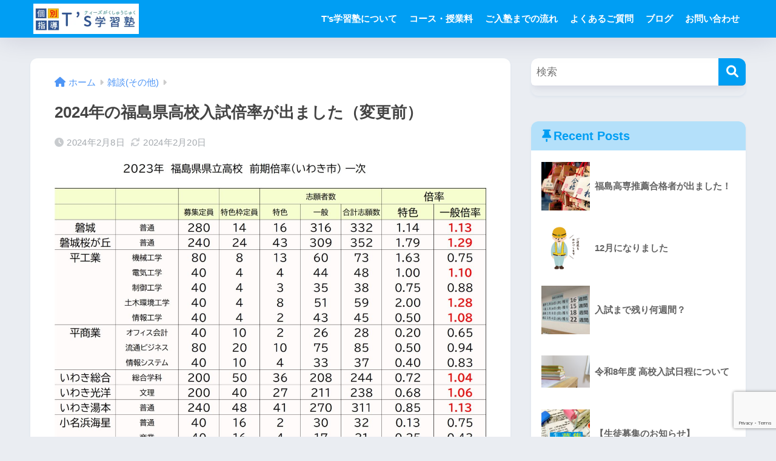

--- FILE ---
content_type: text/html; charset=utf-8
request_url: https://www.google.com/recaptcha/api2/anchor?ar=1&k=6Ld5TnIpAAAAAOdnPETZ4M9EHRLr0eLIs9uiKKbk&co=aHR0cHM6Ly93d3cudHNqdWt1LmNvbTo0NDM.&hl=en&v=N67nZn4AqZkNcbeMu4prBgzg&size=invisible&anchor-ms=20000&execute-ms=30000&cb=yf6c08nea8e2
body_size: 48792
content:
<!DOCTYPE HTML><html dir="ltr" lang="en"><head><meta http-equiv="Content-Type" content="text/html; charset=UTF-8">
<meta http-equiv="X-UA-Compatible" content="IE=edge">
<title>reCAPTCHA</title>
<style type="text/css">
/* cyrillic-ext */
@font-face {
  font-family: 'Roboto';
  font-style: normal;
  font-weight: 400;
  font-stretch: 100%;
  src: url(//fonts.gstatic.com/s/roboto/v48/KFO7CnqEu92Fr1ME7kSn66aGLdTylUAMa3GUBHMdazTgWw.woff2) format('woff2');
  unicode-range: U+0460-052F, U+1C80-1C8A, U+20B4, U+2DE0-2DFF, U+A640-A69F, U+FE2E-FE2F;
}
/* cyrillic */
@font-face {
  font-family: 'Roboto';
  font-style: normal;
  font-weight: 400;
  font-stretch: 100%;
  src: url(//fonts.gstatic.com/s/roboto/v48/KFO7CnqEu92Fr1ME7kSn66aGLdTylUAMa3iUBHMdazTgWw.woff2) format('woff2');
  unicode-range: U+0301, U+0400-045F, U+0490-0491, U+04B0-04B1, U+2116;
}
/* greek-ext */
@font-face {
  font-family: 'Roboto';
  font-style: normal;
  font-weight: 400;
  font-stretch: 100%;
  src: url(//fonts.gstatic.com/s/roboto/v48/KFO7CnqEu92Fr1ME7kSn66aGLdTylUAMa3CUBHMdazTgWw.woff2) format('woff2');
  unicode-range: U+1F00-1FFF;
}
/* greek */
@font-face {
  font-family: 'Roboto';
  font-style: normal;
  font-weight: 400;
  font-stretch: 100%;
  src: url(//fonts.gstatic.com/s/roboto/v48/KFO7CnqEu92Fr1ME7kSn66aGLdTylUAMa3-UBHMdazTgWw.woff2) format('woff2');
  unicode-range: U+0370-0377, U+037A-037F, U+0384-038A, U+038C, U+038E-03A1, U+03A3-03FF;
}
/* math */
@font-face {
  font-family: 'Roboto';
  font-style: normal;
  font-weight: 400;
  font-stretch: 100%;
  src: url(//fonts.gstatic.com/s/roboto/v48/KFO7CnqEu92Fr1ME7kSn66aGLdTylUAMawCUBHMdazTgWw.woff2) format('woff2');
  unicode-range: U+0302-0303, U+0305, U+0307-0308, U+0310, U+0312, U+0315, U+031A, U+0326-0327, U+032C, U+032F-0330, U+0332-0333, U+0338, U+033A, U+0346, U+034D, U+0391-03A1, U+03A3-03A9, U+03B1-03C9, U+03D1, U+03D5-03D6, U+03F0-03F1, U+03F4-03F5, U+2016-2017, U+2034-2038, U+203C, U+2040, U+2043, U+2047, U+2050, U+2057, U+205F, U+2070-2071, U+2074-208E, U+2090-209C, U+20D0-20DC, U+20E1, U+20E5-20EF, U+2100-2112, U+2114-2115, U+2117-2121, U+2123-214F, U+2190, U+2192, U+2194-21AE, U+21B0-21E5, U+21F1-21F2, U+21F4-2211, U+2213-2214, U+2216-22FF, U+2308-230B, U+2310, U+2319, U+231C-2321, U+2336-237A, U+237C, U+2395, U+239B-23B7, U+23D0, U+23DC-23E1, U+2474-2475, U+25AF, U+25B3, U+25B7, U+25BD, U+25C1, U+25CA, U+25CC, U+25FB, U+266D-266F, U+27C0-27FF, U+2900-2AFF, U+2B0E-2B11, U+2B30-2B4C, U+2BFE, U+3030, U+FF5B, U+FF5D, U+1D400-1D7FF, U+1EE00-1EEFF;
}
/* symbols */
@font-face {
  font-family: 'Roboto';
  font-style: normal;
  font-weight: 400;
  font-stretch: 100%;
  src: url(//fonts.gstatic.com/s/roboto/v48/KFO7CnqEu92Fr1ME7kSn66aGLdTylUAMaxKUBHMdazTgWw.woff2) format('woff2');
  unicode-range: U+0001-000C, U+000E-001F, U+007F-009F, U+20DD-20E0, U+20E2-20E4, U+2150-218F, U+2190, U+2192, U+2194-2199, U+21AF, U+21E6-21F0, U+21F3, U+2218-2219, U+2299, U+22C4-22C6, U+2300-243F, U+2440-244A, U+2460-24FF, U+25A0-27BF, U+2800-28FF, U+2921-2922, U+2981, U+29BF, U+29EB, U+2B00-2BFF, U+4DC0-4DFF, U+FFF9-FFFB, U+10140-1018E, U+10190-1019C, U+101A0, U+101D0-101FD, U+102E0-102FB, U+10E60-10E7E, U+1D2C0-1D2D3, U+1D2E0-1D37F, U+1F000-1F0FF, U+1F100-1F1AD, U+1F1E6-1F1FF, U+1F30D-1F30F, U+1F315, U+1F31C, U+1F31E, U+1F320-1F32C, U+1F336, U+1F378, U+1F37D, U+1F382, U+1F393-1F39F, U+1F3A7-1F3A8, U+1F3AC-1F3AF, U+1F3C2, U+1F3C4-1F3C6, U+1F3CA-1F3CE, U+1F3D4-1F3E0, U+1F3ED, U+1F3F1-1F3F3, U+1F3F5-1F3F7, U+1F408, U+1F415, U+1F41F, U+1F426, U+1F43F, U+1F441-1F442, U+1F444, U+1F446-1F449, U+1F44C-1F44E, U+1F453, U+1F46A, U+1F47D, U+1F4A3, U+1F4B0, U+1F4B3, U+1F4B9, U+1F4BB, U+1F4BF, U+1F4C8-1F4CB, U+1F4D6, U+1F4DA, U+1F4DF, U+1F4E3-1F4E6, U+1F4EA-1F4ED, U+1F4F7, U+1F4F9-1F4FB, U+1F4FD-1F4FE, U+1F503, U+1F507-1F50B, U+1F50D, U+1F512-1F513, U+1F53E-1F54A, U+1F54F-1F5FA, U+1F610, U+1F650-1F67F, U+1F687, U+1F68D, U+1F691, U+1F694, U+1F698, U+1F6AD, U+1F6B2, U+1F6B9-1F6BA, U+1F6BC, U+1F6C6-1F6CF, U+1F6D3-1F6D7, U+1F6E0-1F6EA, U+1F6F0-1F6F3, U+1F6F7-1F6FC, U+1F700-1F7FF, U+1F800-1F80B, U+1F810-1F847, U+1F850-1F859, U+1F860-1F887, U+1F890-1F8AD, U+1F8B0-1F8BB, U+1F8C0-1F8C1, U+1F900-1F90B, U+1F93B, U+1F946, U+1F984, U+1F996, U+1F9E9, U+1FA00-1FA6F, U+1FA70-1FA7C, U+1FA80-1FA89, U+1FA8F-1FAC6, U+1FACE-1FADC, U+1FADF-1FAE9, U+1FAF0-1FAF8, U+1FB00-1FBFF;
}
/* vietnamese */
@font-face {
  font-family: 'Roboto';
  font-style: normal;
  font-weight: 400;
  font-stretch: 100%;
  src: url(//fonts.gstatic.com/s/roboto/v48/KFO7CnqEu92Fr1ME7kSn66aGLdTylUAMa3OUBHMdazTgWw.woff2) format('woff2');
  unicode-range: U+0102-0103, U+0110-0111, U+0128-0129, U+0168-0169, U+01A0-01A1, U+01AF-01B0, U+0300-0301, U+0303-0304, U+0308-0309, U+0323, U+0329, U+1EA0-1EF9, U+20AB;
}
/* latin-ext */
@font-face {
  font-family: 'Roboto';
  font-style: normal;
  font-weight: 400;
  font-stretch: 100%;
  src: url(//fonts.gstatic.com/s/roboto/v48/KFO7CnqEu92Fr1ME7kSn66aGLdTylUAMa3KUBHMdazTgWw.woff2) format('woff2');
  unicode-range: U+0100-02BA, U+02BD-02C5, U+02C7-02CC, U+02CE-02D7, U+02DD-02FF, U+0304, U+0308, U+0329, U+1D00-1DBF, U+1E00-1E9F, U+1EF2-1EFF, U+2020, U+20A0-20AB, U+20AD-20C0, U+2113, U+2C60-2C7F, U+A720-A7FF;
}
/* latin */
@font-face {
  font-family: 'Roboto';
  font-style: normal;
  font-weight: 400;
  font-stretch: 100%;
  src: url(//fonts.gstatic.com/s/roboto/v48/KFO7CnqEu92Fr1ME7kSn66aGLdTylUAMa3yUBHMdazQ.woff2) format('woff2');
  unicode-range: U+0000-00FF, U+0131, U+0152-0153, U+02BB-02BC, U+02C6, U+02DA, U+02DC, U+0304, U+0308, U+0329, U+2000-206F, U+20AC, U+2122, U+2191, U+2193, U+2212, U+2215, U+FEFF, U+FFFD;
}
/* cyrillic-ext */
@font-face {
  font-family: 'Roboto';
  font-style: normal;
  font-weight: 500;
  font-stretch: 100%;
  src: url(//fonts.gstatic.com/s/roboto/v48/KFO7CnqEu92Fr1ME7kSn66aGLdTylUAMa3GUBHMdazTgWw.woff2) format('woff2');
  unicode-range: U+0460-052F, U+1C80-1C8A, U+20B4, U+2DE0-2DFF, U+A640-A69F, U+FE2E-FE2F;
}
/* cyrillic */
@font-face {
  font-family: 'Roboto';
  font-style: normal;
  font-weight: 500;
  font-stretch: 100%;
  src: url(//fonts.gstatic.com/s/roboto/v48/KFO7CnqEu92Fr1ME7kSn66aGLdTylUAMa3iUBHMdazTgWw.woff2) format('woff2');
  unicode-range: U+0301, U+0400-045F, U+0490-0491, U+04B0-04B1, U+2116;
}
/* greek-ext */
@font-face {
  font-family: 'Roboto';
  font-style: normal;
  font-weight: 500;
  font-stretch: 100%;
  src: url(//fonts.gstatic.com/s/roboto/v48/KFO7CnqEu92Fr1ME7kSn66aGLdTylUAMa3CUBHMdazTgWw.woff2) format('woff2');
  unicode-range: U+1F00-1FFF;
}
/* greek */
@font-face {
  font-family: 'Roboto';
  font-style: normal;
  font-weight: 500;
  font-stretch: 100%;
  src: url(//fonts.gstatic.com/s/roboto/v48/KFO7CnqEu92Fr1ME7kSn66aGLdTylUAMa3-UBHMdazTgWw.woff2) format('woff2');
  unicode-range: U+0370-0377, U+037A-037F, U+0384-038A, U+038C, U+038E-03A1, U+03A3-03FF;
}
/* math */
@font-face {
  font-family: 'Roboto';
  font-style: normal;
  font-weight: 500;
  font-stretch: 100%;
  src: url(//fonts.gstatic.com/s/roboto/v48/KFO7CnqEu92Fr1ME7kSn66aGLdTylUAMawCUBHMdazTgWw.woff2) format('woff2');
  unicode-range: U+0302-0303, U+0305, U+0307-0308, U+0310, U+0312, U+0315, U+031A, U+0326-0327, U+032C, U+032F-0330, U+0332-0333, U+0338, U+033A, U+0346, U+034D, U+0391-03A1, U+03A3-03A9, U+03B1-03C9, U+03D1, U+03D5-03D6, U+03F0-03F1, U+03F4-03F5, U+2016-2017, U+2034-2038, U+203C, U+2040, U+2043, U+2047, U+2050, U+2057, U+205F, U+2070-2071, U+2074-208E, U+2090-209C, U+20D0-20DC, U+20E1, U+20E5-20EF, U+2100-2112, U+2114-2115, U+2117-2121, U+2123-214F, U+2190, U+2192, U+2194-21AE, U+21B0-21E5, U+21F1-21F2, U+21F4-2211, U+2213-2214, U+2216-22FF, U+2308-230B, U+2310, U+2319, U+231C-2321, U+2336-237A, U+237C, U+2395, U+239B-23B7, U+23D0, U+23DC-23E1, U+2474-2475, U+25AF, U+25B3, U+25B7, U+25BD, U+25C1, U+25CA, U+25CC, U+25FB, U+266D-266F, U+27C0-27FF, U+2900-2AFF, U+2B0E-2B11, U+2B30-2B4C, U+2BFE, U+3030, U+FF5B, U+FF5D, U+1D400-1D7FF, U+1EE00-1EEFF;
}
/* symbols */
@font-face {
  font-family: 'Roboto';
  font-style: normal;
  font-weight: 500;
  font-stretch: 100%;
  src: url(//fonts.gstatic.com/s/roboto/v48/KFO7CnqEu92Fr1ME7kSn66aGLdTylUAMaxKUBHMdazTgWw.woff2) format('woff2');
  unicode-range: U+0001-000C, U+000E-001F, U+007F-009F, U+20DD-20E0, U+20E2-20E4, U+2150-218F, U+2190, U+2192, U+2194-2199, U+21AF, U+21E6-21F0, U+21F3, U+2218-2219, U+2299, U+22C4-22C6, U+2300-243F, U+2440-244A, U+2460-24FF, U+25A0-27BF, U+2800-28FF, U+2921-2922, U+2981, U+29BF, U+29EB, U+2B00-2BFF, U+4DC0-4DFF, U+FFF9-FFFB, U+10140-1018E, U+10190-1019C, U+101A0, U+101D0-101FD, U+102E0-102FB, U+10E60-10E7E, U+1D2C0-1D2D3, U+1D2E0-1D37F, U+1F000-1F0FF, U+1F100-1F1AD, U+1F1E6-1F1FF, U+1F30D-1F30F, U+1F315, U+1F31C, U+1F31E, U+1F320-1F32C, U+1F336, U+1F378, U+1F37D, U+1F382, U+1F393-1F39F, U+1F3A7-1F3A8, U+1F3AC-1F3AF, U+1F3C2, U+1F3C4-1F3C6, U+1F3CA-1F3CE, U+1F3D4-1F3E0, U+1F3ED, U+1F3F1-1F3F3, U+1F3F5-1F3F7, U+1F408, U+1F415, U+1F41F, U+1F426, U+1F43F, U+1F441-1F442, U+1F444, U+1F446-1F449, U+1F44C-1F44E, U+1F453, U+1F46A, U+1F47D, U+1F4A3, U+1F4B0, U+1F4B3, U+1F4B9, U+1F4BB, U+1F4BF, U+1F4C8-1F4CB, U+1F4D6, U+1F4DA, U+1F4DF, U+1F4E3-1F4E6, U+1F4EA-1F4ED, U+1F4F7, U+1F4F9-1F4FB, U+1F4FD-1F4FE, U+1F503, U+1F507-1F50B, U+1F50D, U+1F512-1F513, U+1F53E-1F54A, U+1F54F-1F5FA, U+1F610, U+1F650-1F67F, U+1F687, U+1F68D, U+1F691, U+1F694, U+1F698, U+1F6AD, U+1F6B2, U+1F6B9-1F6BA, U+1F6BC, U+1F6C6-1F6CF, U+1F6D3-1F6D7, U+1F6E0-1F6EA, U+1F6F0-1F6F3, U+1F6F7-1F6FC, U+1F700-1F7FF, U+1F800-1F80B, U+1F810-1F847, U+1F850-1F859, U+1F860-1F887, U+1F890-1F8AD, U+1F8B0-1F8BB, U+1F8C0-1F8C1, U+1F900-1F90B, U+1F93B, U+1F946, U+1F984, U+1F996, U+1F9E9, U+1FA00-1FA6F, U+1FA70-1FA7C, U+1FA80-1FA89, U+1FA8F-1FAC6, U+1FACE-1FADC, U+1FADF-1FAE9, U+1FAF0-1FAF8, U+1FB00-1FBFF;
}
/* vietnamese */
@font-face {
  font-family: 'Roboto';
  font-style: normal;
  font-weight: 500;
  font-stretch: 100%;
  src: url(//fonts.gstatic.com/s/roboto/v48/KFO7CnqEu92Fr1ME7kSn66aGLdTylUAMa3OUBHMdazTgWw.woff2) format('woff2');
  unicode-range: U+0102-0103, U+0110-0111, U+0128-0129, U+0168-0169, U+01A0-01A1, U+01AF-01B0, U+0300-0301, U+0303-0304, U+0308-0309, U+0323, U+0329, U+1EA0-1EF9, U+20AB;
}
/* latin-ext */
@font-face {
  font-family: 'Roboto';
  font-style: normal;
  font-weight: 500;
  font-stretch: 100%;
  src: url(//fonts.gstatic.com/s/roboto/v48/KFO7CnqEu92Fr1ME7kSn66aGLdTylUAMa3KUBHMdazTgWw.woff2) format('woff2');
  unicode-range: U+0100-02BA, U+02BD-02C5, U+02C7-02CC, U+02CE-02D7, U+02DD-02FF, U+0304, U+0308, U+0329, U+1D00-1DBF, U+1E00-1E9F, U+1EF2-1EFF, U+2020, U+20A0-20AB, U+20AD-20C0, U+2113, U+2C60-2C7F, U+A720-A7FF;
}
/* latin */
@font-face {
  font-family: 'Roboto';
  font-style: normal;
  font-weight: 500;
  font-stretch: 100%;
  src: url(//fonts.gstatic.com/s/roboto/v48/KFO7CnqEu92Fr1ME7kSn66aGLdTylUAMa3yUBHMdazQ.woff2) format('woff2');
  unicode-range: U+0000-00FF, U+0131, U+0152-0153, U+02BB-02BC, U+02C6, U+02DA, U+02DC, U+0304, U+0308, U+0329, U+2000-206F, U+20AC, U+2122, U+2191, U+2193, U+2212, U+2215, U+FEFF, U+FFFD;
}
/* cyrillic-ext */
@font-face {
  font-family: 'Roboto';
  font-style: normal;
  font-weight: 900;
  font-stretch: 100%;
  src: url(//fonts.gstatic.com/s/roboto/v48/KFO7CnqEu92Fr1ME7kSn66aGLdTylUAMa3GUBHMdazTgWw.woff2) format('woff2');
  unicode-range: U+0460-052F, U+1C80-1C8A, U+20B4, U+2DE0-2DFF, U+A640-A69F, U+FE2E-FE2F;
}
/* cyrillic */
@font-face {
  font-family: 'Roboto';
  font-style: normal;
  font-weight: 900;
  font-stretch: 100%;
  src: url(//fonts.gstatic.com/s/roboto/v48/KFO7CnqEu92Fr1ME7kSn66aGLdTylUAMa3iUBHMdazTgWw.woff2) format('woff2');
  unicode-range: U+0301, U+0400-045F, U+0490-0491, U+04B0-04B1, U+2116;
}
/* greek-ext */
@font-face {
  font-family: 'Roboto';
  font-style: normal;
  font-weight: 900;
  font-stretch: 100%;
  src: url(//fonts.gstatic.com/s/roboto/v48/KFO7CnqEu92Fr1ME7kSn66aGLdTylUAMa3CUBHMdazTgWw.woff2) format('woff2');
  unicode-range: U+1F00-1FFF;
}
/* greek */
@font-face {
  font-family: 'Roboto';
  font-style: normal;
  font-weight: 900;
  font-stretch: 100%;
  src: url(//fonts.gstatic.com/s/roboto/v48/KFO7CnqEu92Fr1ME7kSn66aGLdTylUAMa3-UBHMdazTgWw.woff2) format('woff2');
  unicode-range: U+0370-0377, U+037A-037F, U+0384-038A, U+038C, U+038E-03A1, U+03A3-03FF;
}
/* math */
@font-face {
  font-family: 'Roboto';
  font-style: normal;
  font-weight: 900;
  font-stretch: 100%;
  src: url(//fonts.gstatic.com/s/roboto/v48/KFO7CnqEu92Fr1ME7kSn66aGLdTylUAMawCUBHMdazTgWw.woff2) format('woff2');
  unicode-range: U+0302-0303, U+0305, U+0307-0308, U+0310, U+0312, U+0315, U+031A, U+0326-0327, U+032C, U+032F-0330, U+0332-0333, U+0338, U+033A, U+0346, U+034D, U+0391-03A1, U+03A3-03A9, U+03B1-03C9, U+03D1, U+03D5-03D6, U+03F0-03F1, U+03F4-03F5, U+2016-2017, U+2034-2038, U+203C, U+2040, U+2043, U+2047, U+2050, U+2057, U+205F, U+2070-2071, U+2074-208E, U+2090-209C, U+20D0-20DC, U+20E1, U+20E5-20EF, U+2100-2112, U+2114-2115, U+2117-2121, U+2123-214F, U+2190, U+2192, U+2194-21AE, U+21B0-21E5, U+21F1-21F2, U+21F4-2211, U+2213-2214, U+2216-22FF, U+2308-230B, U+2310, U+2319, U+231C-2321, U+2336-237A, U+237C, U+2395, U+239B-23B7, U+23D0, U+23DC-23E1, U+2474-2475, U+25AF, U+25B3, U+25B7, U+25BD, U+25C1, U+25CA, U+25CC, U+25FB, U+266D-266F, U+27C0-27FF, U+2900-2AFF, U+2B0E-2B11, U+2B30-2B4C, U+2BFE, U+3030, U+FF5B, U+FF5D, U+1D400-1D7FF, U+1EE00-1EEFF;
}
/* symbols */
@font-face {
  font-family: 'Roboto';
  font-style: normal;
  font-weight: 900;
  font-stretch: 100%;
  src: url(//fonts.gstatic.com/s/roboto/v48/KFO7CnqEu92Fr1ME7kSn66aGLdTylUAMaxKUBHMdazTgWw.woff2) format('woff2');
  unicode-range: U+0001-000C, U+000E-001F, U+007F-009F, U+20DD-20E0, U+20E2-20E4, U+2150-218F, U+2190, U+2192, U+2194-2199, U+21AF, U+21E6-21F0, U+21F3, U+2218-2219, U+2299, U+22C4-22C6, U+2300-243F, U+2440-244A, U+2460-24FF, U+25A0-27BF, U+2800-28FF, U+2921-2922, U+2981, U+29BF, U+29EB, U+2B00-2BFF, U+4DC0-4DFF, U+FFF9-FFFB, U+10140-1018E, U+10190-1019C, U+101A0, U+101D0-101FD, U+102E0-102FB, U+10E60-10E7E, U+1D2C0-1D2D3, U+1D2E0-1D37F, U+1F000-1F0FF, U+1F100-1F1AD, U+1F1E6-1F1FF, U+1F30D-1F30F, U+1F315, U+1F31C, U+1F31E, U+1F320-1F32C, U+1F336, U+1F378, U+1F37D, U+1F382, U+1F393-1F39F, U+1F3A7-1F3A8, U+1F3AC-1F3AF, U+1F3C2, U+1F3C4-1F3C6, U+1F3CA-1F3CE, U+1F3D4-1F3E0, U+1F3ED, U+1F3F1-1F3F3, U+1F3F5-1F3F7, U+1F408, U+1F415, U+1F41F, U+1F426, U+1F43F, U+1F441-1F442, U+1F444, U+1F446-1F449, U+1F44C-1F44E, U+1F453, U+1F46A, U+1F47D, U+1F4A3, U+1F4B0, U+1F4B3, U+1F4B9, U+1F4BB, U+1F4BF, U+1F4C8-1F4CB, U+1F4D6, U+1F4DA, U+1F4DF, U+1F4E3-1F4E6, U+1F4EA-1F4ED, U+1F4F7, U+1F4F9-1F4FB, U+1F4FD-1F4FE, U+1F503, U+1F507-1F50B, U+1F50D, U+1F512-1F513, U+1F53E-1F54A, U+1F54F-1F5FA, U+1F610, U+1F650-1F67F, U+1F687, U+1F68D, U+1F691, U+1F694, U+1F698, U+1F6AD, U+1F6B2, U+1F6B9-1F6BA, U+1F6BC, U+1F6C6-1F6CF, U+1F6D3-1F6D7, U+1F6E0-1F6EA, U+1F6F0-1F6F3, U+1F6F7-1F6FC, U+1F700-1F7FF, U+1F800-1F80B, U+1F810-1F847, U+1F850-1F859, U+1F860-1F887, U+1F890-1F8AD, U+1F8B0-1F8BB, U+1F8C0-1F8C1, U+1F900-1F90B, U+1F93B, U+1F946, U+1F984, U+1F996, U+1F9E9, U+1FA00-1FA6F, U+1FA70-1FA7C, U+1FA80-1FA89, U+1FA8F-1FAC6, U+1FACE-1FADC, U+1FADF-1FAE9, U+1FAF0-1FAF8, U+1FB00-1FBFF;
}
/* vietnamese */
@font-face {
  font-family: 'Roboto';
  font-style: normal;
  font-weight: 900;
  font-stretch: 100%;
  src: url(//fonts.gstatic.com/s/roboto/v48/KFO7CnqEu92Fr1ME7kSn66aGLdTylUAMa3OUBHMdazTgWw.woff2) format('woff2');
  unicode-range: U+0102-0103, U+0110-0111, U+0128-0129, U+0168-0169, U+01A0-01A1, U+01AF-01B0, U+0300-0301, U+0303-0304, U+0308-0309, U+0323, U+0329, U+1EA0-1EF9, U+20AB;
}
/* latin-ext */
@font-face {
  font-family: 'Roboto';
  font-style: normal;
  font-weight: 900;
  font-stretch: 100%;
  src: url(//fonts.gstatic.com/s/roboto/v48/KFO7CnqEu92Fr1ME7kSn66aGLdTylUAMa3KUBHMdazTgWw.woff2) format('woff2');
  unicode-range: U+0100-02BA, U+02BD-02C5, U+02C7-02CC, U+02CE-02D7, U+02DD-02FF, U+0304, U+0308, U+0329, U+1D00-1DBF, U+1E00-1E9F, U+1EF2-1EFF, U+2020, U+20A0-20AB, U+20AD-20C0, U+2113, U+2C60-2C7F, U+A720-A7FF;
}
/* latin */
@font-face {
  font-family: 'Roboto';
  font-style: normal;
  font-weight: 900;
  font-stretch: 100%;
  src: url(//fonts.gstatic.com/s/roboto/v48/KFO7CnqEu92Fr1ME7kSn66aGLdTylUAMa3yUBHMdazQ.woff2) format('woff2');
  unicode-range: U+0000-00FF, U+0131, U+0152-0153, U+02BB-02BC, U+02C6, U+02DA, U+02DC, U+0304, U+0308, U+0329, U+2000-206F, U+20AC, U+2122, U+2191, U+2193, U+2212, U+2215, U+FEFF, U+FFFD;
}

</style>
<link rel="stylesheet" type="text/css" href="https://www.gstatic.com/recaptcha/releases/N67nZn4AqZkNcbeMu4prBgzg/styles__ltr.css">
<script nonce="IzFQdjDDcHJ8l1sSUEjxgA" type="text/javascript">window['__recaptcha_api'] = 'https://www.google.com/recaptcha/api2/';</script>
<script type="text/javascript" src="https://www.gstatic.com/recaptcha/releases/N67nZn4AqZkNcbeMu4prBgzg/recaptcha__en.js" nonce="IzFQdjDDcHJ8l1sSUEjxgA">
      
    </script></head>
<body><div id="rc-anchor-alert" class="rc-anchor-alert"></div>
<input type="hidden" id="recaptcha-token" value="[base64]">
<script type="text/javascript" nonce="IzFQdjDDcHJ8l1sSUEjxgA">
      recaptcha.anchor.Main.init("[\x22ainput\x22,[\x22bgdata\x22,\x22\x22,\[base64]/[base64]/[base64]/bmV3IHJbeF0oY1swXSk6RT09Mj9uZXcgclt4XShjWzBdLGNbMV0pOkU9PTM/bmV3IHJbeF0oY1swXSxjWzFdLGNbMl0pOkU9PTQ/[base64]/[base64]/[base64]/[base64]/[base64]/[base64]/[base64]/[base64]\x22,\[base64]\x22,\x22JMK7f8Koa2lII8OJNGl2LRTCoC7DgQZ1I8Orw7rDqMO+w44AD3zDqVwkwqDDpynCh1BowqDDhsKKNSrDnUPCkcO8NmPDm2HCrcOhDsO7W8K+w5nDtsKAwps/w7fCt8OdVjTCqTDCu13CjUNbw4vDhEAEdGwHOsOlecK5w6vDhsKaEsOkwqsGJMOLwr/DgMKGw6vDnMKgwpfCnS/CnBrClWN/MHXDjyvClCjCiMOlIcKQR1IvCGHChMOYEUnDtsOuw4XDqMOlDQUlwqfDhQbDrcK8w75Yw6AqBsK3OsKkYMKXBTfDkk/CrMOqNGBxw7d5woVOwoXDqm8TfkcADcOrw6F5dDHCjcK8SsKmF8Kbw5Bfw6PDuRfCmknCgSXDgMKFEsKWGXppGCxKSMKlCMOwPcO9J2Q6w6XCtn/Dl8OGQsKFwpzCq8OzwrpcSsK8wo3CmgzCtMKBwp7CixV7wrBOw6jCrsKAw7DCim3Dnh84wrvCm8KQw4IMwpHDoS0ewrLClWxJHMOFLMOnw7J+w6lmw6zCssOKEDxMw6xfw4DCo37DkHfDu1HDk24Ew5lySMKmQW/DuAoCdXcgWcKEwqfCsg5lw6LDoMO7w5zDs0tHNWI0w7zDomLDtUUvNxRfTsK7wqwEesOKw57DhAswDMOQwrvClcKIc8OfI8OJwphKYcOGHRgTcsOyw7XCucKhwrFrw7kBX37CnDbDv8KAw4rDh8OhIxRBYWoKKVXDjXDCjC/DnDFKwpTChljCgjbCkMKVw40CwpYMG39ND8OAw63DhzEewpPCrBZQwqrCs2gHw4UGw65xw6kOwo/[base64]/DoSrCr8KVW2FKwr7CgCzCvV7CtDBOLMKUSMORHV7Dt8KNwrzDusKqcgzCgWU7P8OVG8OGwppiw7zCo8OMLMKzw5bCuTPCsiXClHEBWsKaSyMPw6/ChQxxdcOmwrbCsmzDrSw2wq1qwq0GCVHCpnPDp1HDrinDhULDgTXCgMOuwoIzw7hAw5bCvUlawq1VwoHCqnHCmMKdw47DlsOQSsOswq1SMgF+wpTCu8OGw5E6w6jCrMKfEADDvgDDlVjCmMO1ZcOTw5Zlw7xwwqB9w74vw5sbw5/Dg8KyfcO3wpPDnMK0cMK0V8KrCcKYFcO3w4LCo2waw4AawoMuwrnDpmTDr2DCixTDiFPDmB7CihIsY0wowrDCvR/Do8K9ET44BB3DocKDaD3DpTTDmg7CtcKyw6DDqsKfEk/[base64]/[base64]/SX1hwqtyw4nDvsKxwrN2w6hBZcOwTX4FKBNecW7CjMKvw7lNwq04w7rChMOfN8KfLsKfAWPDuE7DqMOgeBg+CGlmw7pOOzrDlMKWbcKiwq3Duk/CrsKEwobDqsKKwpPDsSjCscKqS3HCmcKCwqDDqMKhw7XDpcOGCQfCmlPDvMOLw5DDjsOqQsKXw4XDmEcTAAIYXcK0SExhFcOxGcO2VFZ1wp7Ds8OjbcKPWX0wwofDlhMOwoQ8IcKJwobCuVF/w6NgIMKFw6HCu8Ogw7nCjsK3LsKbTARkESjDtMObw7sIw5VPd18hw4bDrGTDgMKew7LCqMO2woTCh8OVw5MsCcKBHCPCiE7DicO8wrh/X8KDElDCpg/DvcOKw4rDusKfXB3CmcOVSCjDpF5UQcOswrbCvsOSw5AvZBRzexDCm8OZw6RlRMOxEw7CtcOhUR/[base64]/CrUZvAsO0F8KTWmHCq2AhT0PDil3DhcO9wrMgRsKYcsKYw6tSMsKTJ8OOw4HCvVXCnsObw5IHWsOdVQc4DMO7w4fCksOFw6zCsXZ6w4RJwr/Cr2caNhxzw6PDgCzDlUFINxhbNEpmw5rDlEUgDz0PfsK5w6cmwr/[base64]/w6nCtWV3M1RYV2fDogMPP8OianvCqcK+RsOXwpdxEsKowoLCgcOfw7bCnE/CpnQoGg0JA1sKw4rDggNheA/CsXZ9wqPCrMOgwrVaE8OLw4rDlng1XcK6WjHDjybCg1puwp/DnsKaakpqw4bDkgPCj8OdO8KIw5kWwrxCw6ADScKhPMKjw4/DgsKJGjFHw7vDoMKTw5wKKsK5wrnCjSbDm8OTwqAvwpHDvcKqwqXDpsKqw6fDrcKdw7F7w6rDnsOgaGgcTsOmwrnDhMO1w6oLNj0FwqV4HETCviDDlMOrw5bCrMOzSsKkThbDq3Yjwqd/w6tEwqbCtDTDtMO0RDPDqXHCucKVwpnDnzDDhmvCqcOewqFpKiDCjG0Uwphvw7dcw7V9LcOfKS1Rw6XCoMKpw4vCiw7CtAHChl/Cg0bCkTokBMO7IXERe8Kgwp/DnzYNw5TCoATDicKlM8K3DXrDisOmw4zCqnjDuVwDwo/Cjg8MEFIWwrwLCsO7A8Okw6PCpmXDnk/Cm8OLC8KnNwUNbAQpwrzDqMOEw73Dvh9ASlfDnjIbUcO0aDFdRzXDsWPDsiYCwog/w5QSYMKvwpZEw5EOwp17eMKXT1wjPVXCv0/Cn2syQwMAXBnDhsK/w5Ysw67Dv8OPw5V7wp/CtcKQbhtTworCgSDCp1hDaMO3XMKLwpHChMKMw7HCo8O8VkrDgcOzfCvCvD5fOGNvwrEpwoU6w7HDm8KFwqXCp8KJwoQBWyrCqUkVw4/[base64]/w7jCs8OTw5Ylw65Fw4XCrCMDwr7CpUPDilvCn3bCu2MVw4DDg8KON8K3wodpWUclwp/[base64]/WjMTwqwUw6vCtMOTGcKGQMO+w45hwrjDlsK2w47DvUc7D8KowqVBwozDqW4vwofDu2PCtcKjwq40wonDvS/DmyRvw7RfYsKPw6rCo2PDlsKqwrTDhMOFw5M4DMOMwqcXEsKnfsKXT8KswoHDvSpCw414YWcJAXokUzHCgMK0BT/DssOsUsOow6DCigfDlcKpQCANHMKibzkSa8OoYjvCkC9fK8Kdw7XCk8KqLnjDt2TDssO3wovChMK1VcK8w5fCqCfCgMK8w69IwrszVyzDoDEXwp9Xwo5MBmxtwqbCs8K2C8OiflLDhQsDwrnDt8Odw7LDhURhwq3Dm8OZecKmcRVEYTTDpGUiTsKowq/[base64]/[base64]/w5cFw7J/wojDicOXw7TDu35RZsKaDsKnw6ZswoLCocK+w48oBCNdw4fDh0Z3GALCqU0/O8Klw4s/wq3ChzQxwoPDjTDDscOww4zDvcOVw73CssK3w45gG8KiPQPCtMOKX8KZJsKGwqAtw5/DgnwCwrLDi1New5/DiTdeWg7DsGfCgMKSwqjDicOZw7N4Phdqw67CpMKARMKUw7lFwqHDr8Ocw7jDscKNbMO5w6HCkkAjw40AaAA4w4ICasOPZxR4w5ERw7rClEsxw6DCh8KgFQkHQiPDsADClsOfw7nDisK0wqZnKGRgw5PDtgnCq8Kofz9lwrXCm8KzwqMMMVg0w5/DiUPCsMK9wpIqH8KRacKowoXDglLDmcOqwpxRwr8FJMO6w64eY8KGw5nCrcKRw53CqwDDucOEwoNHwotkw5wzZsOjwo0pwo3CpUFwKELCpsKAwoYhYCI6w5vDoTLChcKgw58Iw7XDqzLChgRSFhbDhVzCo1ElLx3DsDzCvcOGwqbCr8KDw7ksaMOcQ8Klw6LDqyXCnH/DnE7DmzvDnSTCrcOzw5c+wqlXw4UtPXjCjMKfwq3Cp8O+wrjCm0LDiMOAw6BRAXVowqIcwpgEayTDkcKEw7c3wrRIPifCtsK+fcKnMn88wqBNLELCncKEwoPDv8OAWyrCvgfCpcOqZcKGJcKpw7HCgMKTME1Pwr7DusKOAsKaWBvDg3nCs8O/w6MTKU/CnhzCgMOhw4bDkWkAbsOSwp8nw5glwp8nPwcJABYFwpHDmjFXPcKHwqAewp5Awr3DpcKMwojCjS4TwoIOw4c2SXEow7tAwr1Fw7/CtzBMwqfCusOSwqYjfcOaAsO1wpA5wovCvDDDicKLw7rDisK7w6kAbcOJwrwjQcOUwq7CgMKJwppfdcKywq50wrrDryzCvMK/woNMH8KVIXhhwpHCm8KhGsKZUVl3esOhw5xYecKbecKMw4kRKD42OcO6BsKMwppWPsOMfMORw55Ww5XDnjfDqsOjw77Ck2LDmMOtDAfCjsOjEcKXCcOWw5HChSovLsKtw4XDoMOcSMKowoRWw4bCkwl/w50jRcOhwoHDicO2H8KAAEDDgmcOcGFuTxrCrSLCpcKLO1oTwrHDvmpRwp/CssK4w7HCmcKuG2jDvHfDpkrDjERyFsOhcw4vwqTCvcOGLcOnRj4eGMO+w6EIw4LCmMOacsKWKlXDvD7DvMKMEcO2HcOBw5MTw7vCjzULbMKow4cfwqlzwqR0w7xOwqk6w6DDgcKNUi7Ck2p/RQbDkFDCmwQ7WiodwpYtw7LDisOVwrEiXMKhNk12B8OJDMOvdcKvwp9Ewr0OR8ORKkBrw5/[base64]/DsmgNw6ksJcKpSE8yHcKVw5EOwqsNcSBAQsOfw4wqF8O3Q8OSYsO6RTDCs8OOw69/w7TDj8ORw7XCt8ONSifDu8OtKcO7C8KkAnzDkiDDjMO/w4fDt8OfwpxBwp3DtcOGw4HCnsOpXzxGEMKwwqdkw4XCmVpUV3/DlWNUUsOIw6rDncO0w7UxfsKwOcOkbsK0w7rCjgVLI8O+w5XDsFXDt8OSRGIIwpvDtlAJMcOvOGLDr8K8w70XwqdnwrTCnxdiw67Dn8OVwqPDtzZtwojDrcOiB2IfwozCsMKJD8K7wo9ZX0F4w5EJwrnDlXMMwrnCrwVkUTzDmy7CuyXDpcOPKMO+wpgrewvDlj/Dsg3DmzrDp0NlwpptwqEWw73ChhHCiSDCt8OwPFHCrm3CqsOrPcObZRxUNT3CmVEYw5LCnMKbw6TClMOowrnDqiTCiUnDjWrDrADDjMKTQcKhwpUxw61gR2FrwoLCo01nw54MKlk/w4xOIcKHLlfCuX5ow74IO8K/dMK3wpg9w7HCvMOPecOxc8OvA34Uw6LDi8KBGwFIQsODwrw2wqvCvArDgFfDhMKxwow9UR8+R3U4woNaw7g+w7YUwqBeKzs8BmrChw5nwodhwqlbw47CksKdw4jDuynDocKcDSbDvhrDsMK/[base64]/DmcOHTMOIK2MmwqBpeMOuwqRoRMKPN8OAw7o/w7zCtmUXLMOoH8KoNRjDkcOoAcKLw6jCoANMbU8AKn4EOFIsw6rDnQp/SMOtwpbDpsKTw53CscOPdcOzw5zDtMOSw6fCrgpGWsORUSrDs8Obw70Iw6/DmsOtIcKIfz7Dqw/CmEpqw6PCjcKbw49LNzE7PcOBMH/CucOhwobDiXttJMOPTiTCgClGw6PDh8KYRDbDnlsAw6LCkQPCmgxxAV/ClR8DNhoXbMKxwrbDrSvDtsONak4cw7xvw4TCuFNfL8KDOF7DuSoGw7DDqlkcccOpw5/CgitWcDXDqMKgfGoPUlnDo3xUwpsIw6I4TQZ2w6gaf8Kfe8KKZBo2UgZlwpfDo8KDcUTDnio/T3fCg3ppQsKsOMODw41vWWxpw4sbw7DCgyTCrsKEwq5hTWTDgsKMDm/Cgx8uw5B3Dx13CT5GwqXDhcOHwqTCqcKVw6PClGbCm10XRcO6wp9gTMKQM2TCoGRvwpjDqMKQwofCg8O4w7LDjQ/CmgDDs8Ofwp0CworCo8OYDk9haMOdw6DDiXnDlDrCt0DCjMKqMzhYGxIASRB0wqciwptew6PCuMOswpJpwoPCi3HCqVHCrgYMVcOpFDgMWMK9MMKOw5fDncKTfU9sw5jDp8Kbwolew6jDqMK9VGXDu8KdSwbDhVcswqcWG8KUe05hwqULwr8/wpvCrB/ChBVww4zDvcKQw5hJVMOowrPDlsKEwp7Ds17CsQ1GThnCh8O8exsYwrtGwrd2wq3DvVl/HcOKFHZGT2XCisKzwobDrFNGwqAGDk5/MxBywoZwBDplwqpKw5dJSgxsw6jDlMKiw4/[base64]/CmcOoMcKCB8O2GcKcw47Ch8KWw41bAWpCw6/DjMKzw4zDicKNwrcoPcKXCsOsw7khw57Dr1XCuMOAwp3CgFHCtXNjGCHDjMK4w74lw7PDhUzCrMOWYsKzEMK1w4DCs8K+w5Z7wqfDpwfCj8K7w6LClnHCnsO9M8OhF8OvTgnCmsKHLsKcHnNwwoNGw7nDpn/DuMO0w44XwpcmX3l0w4LDqMOQw53Dk8Orwr3DvsKCw4oRw5xMI8KgFsOXwqLCrsK8wqbDp8OOwoJQw7jCnC4If0olRcOww6Y2w4DCkUvDuwbDvMOtwpHDqw/[base64]/DuMK3wovCiBd/w4bCpsK1wrQWFsOoAsOyIsOYciJ3TcONw7TCgUx+e8OBSCkCXzzChk3DtcKnSHZsw7rCv316wr5WDi3DpCl5wpTDo1zClFU6fFtMw6vCsRt5RcOUwr8EwozDhQYEw6TCjQ1xasO+B8KQF8O4J8OsZxHDoHMcw6TCuwfCnwk0RcOMw6VWwo/CvsOXBsOvWGTDucOXRsOGfMKcw7/DkMKDPDpXU8OZwpDCjW7CkiEEwpQtYsKEwq/CksOqEzAIUsObw4bDqi4hGMK3wrnCr1HDlcK5w7JvdCYZwp/DuCzCqcONw4N7wrnDhcKxw4rCk0p+JzXCpcKQNMKCw4LCr8KvwpYLw5DCqMOta3fDmcKNTh7CncKzdy/CoV7CusOWYmnCnRLDq8K1w6lzF8OSRsKlD8KmEBrDpMOfQsOjG8OydsK4wqrClsKkVglRw6HCusOsMmLCo8OuIMKiEMOVwrdrwrRkNcKmwonDrMOISsOtHGnCsFnCu8KpwpsDwoBQw7Urw5vCkHDDlnDDhxfDrCrDusO/fsO7woTDs8ODwo3DlMOVw7DDuEAKKMOnKGHDmigPw7TCimVvw5dqE1bCmSXDgSnCp8ONJsOJIcO5A8OjNDYAJWsuw6kgGMKjwrjCrHAjwognw4TCgMOPVMK9w7Z/w4nDsSvCgQREAS/Dn2vClG5jw4l0wrVdQk3DncO6w5rCksOJw5I1w4nCpsOyw45hw6oxb8KmdMO6SMO8QsOIw4/CnsOQw73CkMKbeU4dLnNgwpnDosKzAEvCiEw4DsO6NcO/w4rCnsKSAMO/[base64]/[base64]/DusKKPiXCpm5PwrISE8OzwoHDnx/CksOpwrQIw73DvTQMwpsBw5fDlg3Dpn7DhsKywqXChX/Ds8OtwqnCscOBw4Q5w4rDtgALbhFQwrtsJMKofsKhb8O6wpwjDSnCuV/CqBXCrMKWAnnDh8KCwr3Cpx8Qw4PCocOKGXbCkmQMHsKWORzCgW0KDgkFCcKwBVkXZ0vDlWPDnUrDmcKjw4fDtMK8SMKcN3nDgcKTfUR0HMKdw5tnAjPDj1Z6FsKEw5XCgMONdcO2wr/DsSHDssO3wrsaw5LDhXfDhcOnwpsfwoYtwobCmMKqM8OVwpdNwrnDvA3DpkM/w6LDpS/CgjPDmMOjBsOURsOTCj1XwosRw5kjw4vDtFJkRVB6wq5zBsOqKEY7w7vCiEE6A3PCnMOWccOTwrNJw6/Cm8OJacOZw4PDu8KkSjfDtcK0esOkw4XDuF52wrMNwo3DtsKVWwlVwq/Di2ZTwp/DohPCoVx7FW3Du8Kmw5jCiRtrw4vDoMK7ImpFw4zDj3Ejwr7DowgAw4HDhcOTNsKfw4QRw44TU8OdBjvDisK/X8KrbAPDv110Und/Yw3DgBdTQn3DvsKYHA4Cw5lBwqEAAlQqOcOrwrPClXXCtMOXWzTDvMKDE3MTwrVIwodrUsKvbsO+wqwZw5vCt8Onw5A4wqZWw68YGCfCs0/Ci8KLYGUow6bDqhzCncKcw5Y/FMONwo7CmXkydsK4BlLCtMOxf8OIw4IIw5Jbw6Rww6wqPsO7QQ0bwotrw4DCrsOTbioqw4vCpTUeDsK3wobCkMOjwqpLfzLCmcKCacOUJSLDsHPDnWbCt8K8GWzDox/[base64]/[base64]/w6jCtwI/PF/Dg0U2w71dw4PDnMOXSMK1KcOON8O2w5/CisOHw5B5wrANw73CvjPCthQbJUFHwp1Mw7zClT4kSzkICwRKw7cdT1ZrH8OXwqHCiw/CkCQ3SsO5w75ywoRXwonDpcK2wog0LDLDmcKUCEzCoE4NwoJjwrXCgcKlTcK7w4Nfwp/Cgn1nOsO7w4HDhmHDvjDDosKAw7tmwrFIBVpCwq/Di8Kqw6HCtDIsw43DucK/wrReUmVLwrDDrTHDoDk4w5vDn1/Dvx5TwpfDsAPCtDwvwp7CmWzDrsKpPsObYMKUwpHCtBfClsOZCcO+dEoSw6jDn2rDnsKmwrjDlcOeesO3wrnCvF5MKcOAw4/DtsKiDsORw6LClcOtJ8Kiwo8iw6JVZBYZfcOfRcKCwrFqw5wKwrRnEjZhKz/[base64]/[base64]/[base64]/Cl8O1JHPDq8KkXlnCsMKwwot5DFxiMxwhBSrCg8Oxwr/ChUfCtsKJQ8OPwr4JwpInT8OdwqZJwpHChMKgJsK2w5phwp1gWMO2EcOEw7AGLcKjdcOfwocIwpEteD55bkkiV8K3woPDiTbCuHw5F37DucKEwo3DpcOswqrDrsKTLi0Ew7IRAMKaJh/DncObw69Iw5jCpcOJD8OTwoPCjEEDw7/Ch8O+w6IjADFsw47Dg8OsYgpBUmzDnsOuwprDlhpdasK1wr3DjcK7wrjDr8KmPwHDu0rDm8OxMsOKw4RMfxYkQj3Dj0Bkw7XDt1ZkfsOPwo/[base64]/DqhwQw60rw75nSsKoDBHCvMOoMsKPwp/DscOkwog7QWHCsHXDmi82wrojw7LCk8KES2DDosKtExLDmsOFbsK2Ri/Csjp4wpVpw67CpTIANMOJLjUFwrcjaMKswr3DjH/[base64]/Co0LCrcKkasKIUAxdwozDn3DDnxYxZGDCgjjDtMOUwo/[base64]/DpiMwSMOVayAowrzDo8OIQsKKIUbCgcOJJMKRwpvCrMOmLS4aXnUMw4TCixUUwpbCgsOYwrnClcO6QizDsF1eXmw1wpHDk8KpUxhhw67DpcKxAzsBOcOMbT56wqRTwrpwNMOew5p3w6PCmjrDg8KOAMKPBwU1Xkd2JMOvw4gAR8OAwrgEwqF1a1wVwrzDrXIfwrnDqF/DpcKdHsKEwpd6ScKFWMOTUsOlwqTDt2tkwq/Ci8Ozw54pw7TDkcOPw6jCjVTCjMK9w4geNDjDrMO4YVxIIsKCw4kVwqQwIE5ww5ckw6NPAyjDv1BCNMKbBcKoWMOcw5FEw58iwqTCn31MajTCrXs7wrNrM3wOAMK7w6PCsRkpNQrDux7ChcKEYMORw7/DmsOhfR8uMCVkLEjDpGbDqHnDvAYRwoxRw6tqwpd/[base64]/w6XCvyg1w5UFY8OCwobDr8OwwrtDXMOKfCVOwocVecORw7DDigDDrWwgMR52wrkrwobDmsKqw4jDtcK5w6DDjsKBXMOJwqfDmH4+PMKqY8KUwpVRw5bDgMOmch/Dq8OFcinCvMOiWsOAAC55w43CjgLCukfDhsKRw43DuMKDd1RfKMODw5pEehdxwrTDqSIZVsKVw57Cm8KnGkXCtBNjRUHChyTDv8KBwqjCmQTCssKtw4LCnkzDlxbDgkM3QcOQGEEUH1/DrhBdfVoSwqnCn8OUDG1MWwHCs8OKwqN4G2g0XgLCksO9wr7DtMOtw7DDsQ/[base64]/[base64]/[base64]/Ci8OCw6vDn29Kw4EJEMOtNcO+woLCo8O0ScO/[base64]/DAN0XBlsasKUaHgsYMOPwoUsbE16w6YPwoHCo8KsZMOfwpPDojPDpcKzKsKPwpcLYMKtw4hvwocvWMKafcO3ETzDu2jDmgbCoMKFQMO6wp50QsKqw7cuRcODE8OzRHnDiMOGDGPCmhXDkMOCHijClnxZw7Q5w5HCgsKWAV/CoMK4w7wjw6HCj2LCo2TCkcKdeBYhTcOkZMO0wq/Cu8KtZsOiKRRxI3hPw7fCtUTCu8OJwo/CpMOXZ8KtJxrCtSpowqXCjcOPwrPDi8KfGzbCv142wpLCsMKgw6RzZ2XCnzAswrZbwqPDlAhZO8OUbgPDtsK/wqpWWStMTcK9wpEvw5HCpcOZwps9wofCgwwSw7FcGMKxQsOWwpEfwrXDhcOdwpvDj01eNCXDnnxLIcO0w4XDq0AZCcO5SsKpwoXDhThAORbCk8KgWyXCmyUtCsKfw6nDu8OGMHzDmXPDgsO/HcOMJ3zDlsOGKsKDwrbDuAJuwp7Ci8OdIMKsW8OSw6TCnHNUSTPDpQHDrT1zw6c/w7vCkcKGIMK/[base64]/Dl8K3w7E1FnVJwo7CpFnCrsK1HV1oVhDCoWvDk10CbWIrw6XDpWgDTcKuHsOsPR/Dl8KPw7LDmy/Cq8O0AFHCmcKpwrNHwq0JRz0PcwvCosKoDMKDJzpgDMOVwrh5wpDDknHDmUUswr7CtMOzWMOKVVrDvSk2w6l9wqvDpsKtAhnCl1F+V8OUwpTDhcKGS8Oaw6/Ct3LDphIQdMObRglIcMK1W8K7wpY2w7EswpLCnMK6w5/CgXYvw4nCh1NkecK8wqUjUsO8GEYxbsODw5/DlcOEw5/CoDjCsMKTwpjDp3LDjn/DigHDu8KaPmfDjhLCjFLDm0A9wrd2w5JKwpDDvWA7wr7CniYMw5fCv0nCvWfCt0fDssODw7Nvw4bDq8KIFRrCo3TDh0dLLX/DusO5wpjCusOyP8KLw7l9wrLDhjo1w7nCmWQZTMKQw5/Dl8O/KsOHw4Aawo/[base64]/[base64]/ChsKvYVjCqkjCuMKFLUzCvsOdNBVwM8Kjw5nCpBh/[base64]/Cv8OZQsOjw4IMCMOKw5U7f1fDkFfDlcOlw4xeQcKtw6JrEBl/wq8+CcKCQcOow6wITsK2L2k+wpHCv8KAwpt1w5HDisKrBlLCtTTCuXMIfMKjw48WwobCu3k/TkIRO3chwocmA0JNKcO0OFlBP37CisKrH8KnwrbDqcOxw4bDuAIkBMKowp3Drh1bJcOTw5NDNXfCjQZjXUUvw67DkcO1wojCgVHDtjZLLcKbW1QYwqnDhWFIwqPDkR/CqHpOwpHCqQoSHRjDo2FOwonDkXnCjMK6wrV/dcKMwrgZLmHDmmHDhkEEcMK5w40XAMOxAhw+ChxAVgjCrGRnAMOWEMKqwo0dKjQCwrs/[base64]/wqjCh8OEYC3Ds8OFw4stwo7CpMKFw4jDgRvCpcK0wo8fAsKsQwbDr8K5w67DpSdSBMOiw5t/wqXDkxo2w6LDvMKPw6zDi8Kpwocyw5TCnsOiwqNqBRN0PRY1MBnCvgtLNUM/UjMlwr8qwp9kc8OKw4AKMTXDvMOHFMKxwqgYw4s5w6nCuMKVVCVLNWfDlkkrwpvDnR4Yw6vDmMOSVcKNKh3DlMKOZV/[base64]/wq/CiCrDpMKLwpcxWcOvwrMaFMKTdsOOLMObCkvDrXDDhsOvF2fCgMKSQ04DccO/dSx4FsO9GzrCvcOrw4VAwo7CgMOuwrwawooOwrfCu2XDvW7Cj8KUHsO0Vk3CiMK4VEPCtsKvdcOhw5ZjwqA4TWpGw68iMVvCssK0w7TCugNqwq1WTsKNPMOXMcKFwpETEVVzw6LDvsKhAsKkw4zCoMOYe0t1YcKNw4rDpsKUw7/CucKfEV/[base64]/[base64]/wqnCiRLDvMK4JlnDqxnDn0TDvg/[base64]/DlHXCn8O+w6Qzw4DDgcOSEg3DkCJOw5ZbW8OfPXTDvy8IanDDn8KuWw9Vw7huwohlwrlUw5Y3RMKnV8ObwptFwqIcJ8KXNsOjwocdw57Dk3RXw59VwoPCncKkw6fCsRB/w67CkcOiPsKFwr/[base64]/ChivCrhzCqgjCmMKGNAbDrCvDgmNhw7DCgh8EwoJswp7DmE7CsHN9DhDCvlANw5fDjCDDhcKFbT/Dvjd2wqotH3/CssKIw7Ndw7/[base64]/fcKJwpjDlcOpa8KDwrLDlUrCj8KZwozDm8KTfE/ChcO7w6siw51uw7svw7INw57DjArCvMKYw5HCnMKowpvDssKew4l1wpfDohvDukgcwrvDjyfCrcOYJD4cCQ3DmwDChno9WmwHw5rDhcKowo3CqMOaN8OJHmcPw6IlwoFIw7TDssKuw6V/[base64]/w4lCwq83AXBnKy7CnkrDmMK7w5gmRDRwwrfDvDDDkl5bNCo0fcKhwpcSUBpwJcKdw5nDjsOoCMK9wqBGRxsADsOzw4ssGMK/wqvDv8OTBsOkGCBmwq7Dgl7DoMOeCCDChMOWUG0Pw6TDsnHDpWTDiFcUwpFDw58Hw6NDwpfCuEDCmgDDjChxw7Q6wqIow7zDhsOEwrLCmMKjFk/CvMKtZTY3wrNywohEw5FQw6soHEt3w7fDlMO3w7nCm8K9wrNDcBV5woZ1IFrDocOkw7LCiMKOwqNaw4k4JwsWLgoubVBawp1Iw4jCgMOBwq3CvirCicKww6/CgWhTw5tiw5B7w6LDlSXDmcKzw6rCoMKww4bClCsAZ8K/fcKKw4ZRWcK9wrDDtsOVHsODV8KCwrjCqX8iw5dww6TDnMKbc8OfS2zCu8OCw4xWw6/[base64]/[base64]/NMKfwpXChcKewoMvw43DoMOhS8O2w5p1w5IiVnzClsKFw5tiWSVMw4FUGUXDqAXChlfDh0p+wqtOVsKJw77CoQ1YwrA3ElDDo3nCgcOlPhIgw7opF8KKwqFkB8KEw44VCQ/[base64]/DqMOkwqFWMcK/w616Q8OWXCjCk1fChDfCmx/CsBHCug1eWMKhW8O3w4sMBxc5HcK0wq7CrDU2bsKKw6ZpXsK4NsOGwpguwrM6wokNw4TDqBbCpsOYaMOIPMOeBCvCsMKUwpJrLlTDglg1w4Vqw6bDnH1Cw5whGBZzMkTDlDdOXcOQd8KYw4MpEcOtw7/[base64]/DhhvCosOTSmFnwrUVwqtJdsK9dTXCrcO1w7HCmjPCvkRlw7rDvUfDiz/CujdBwpfDn8OkwqRCw5kje8KEHDrCr8KeMsOEwr/DjR0zwq/DocKzDxpYeMOoOkAxbMOZeUXDksKUw5fDnEJVcTInw5/CqMOrw6FCwpfDgnnCgSs8w7LCmS5owopVVQV2M03DlsK9wozCt8Kgw4psGifCmHhjwrFUU8KpS8Kkw4/CoCQULyHDkWvCqSsfw71qw6jDjwR8VEdkKMKGw7psw5N0woIUw6XCuRDCqxHCisKywpvDtDQPW8Kdw5XDvxYgKMOHw7vDqcKLw5vDnGTCg2FxesOBFcKIFcKFw5fDkcKpEyl2wqfCqsOPX30zG8K0CgzCj0MmwoV4X31kVMO8cwfDo1/CicO1MsO8Ag7CmnxzNcKuWcOTw4nCinxDR8OgwqTDs8KMwqjDmBRjw5xDbMONw64gISPDnyBLP0Ycw4AQwqhFfsKQFjNDYcKWaFDDt3oQSMO/w40Tw5bCsMOBaMKlwqrDtMK6wq5/[base64]/Ck8OuwpjDgBhTw445woLDsRLDkGIdwofCo8OaG8OnNMO2w6NpCcKHwowSwr7Cp8KRbRQ8fMO0LMOiw6zDjH5kw5YywrTCgjXDiEx3dsK1w7ozwqcCHRzDlMOHSUrDllF+QcKZM1DDpX7CtVTCnSVtOMKeBsKhw6rDpMKYw5/DpMKjfMKWwrLCohjDjjrDjysjw6E7w6xcw4lUP8Klw6fDqMOjOcOswp3CnibDoMK4UMO2wr7CrsOZw47Cm8KWw4ZnwpIMw71EWW7CslfDnXghU8KQTsKoXsKmw6vDuEBjw7x5PA/CpzYqw6U5VyXDqMKCw5nDp8Kgw5bDsxZaw7vCkcOpGcOow7tGw6t1FcK2w5ZXFMOxwp7CtnjCjMOJw7PChC5pJsKvwoUTHWnDgMOOPELDrsKOBVt2LHnDpVLDr2g1w7pYbMKlCsKcw4nDjMKzEhfDi8Ohwo/DisKSw7J+wrt1M8KWwpnChsKfwp3DuFXCuMKZBTR0Vy/Dk8OtwqU7CDsLwr/DpURyGsKpw60KRsKxQ1XDoG/CiGDDhW4WFjjCu8OowrsQPsOyCDvCo8KXO0h9wpzDkMKXwqnDv0HDhFV2w4FsX8KsJsOAYxsJwp3Cj1rDg8OXBk7DsGFjw7fDvMKYwqIjCMOFKn3CucK6Gm7CnU9EesO/YsK3wpDDhsOZSsKfM8OHI1dpwoTCuMK/[base64]/[base64]/Co2DCpTTCjwdpA8KtL8OXcsOoecOJa8OEwpIsJnBFYT/CoMO2UDXDp8K8w7jDvhDCpsOnw6BkGi7DrW7ConRawosoWMKwQsOSwp1/VhwfacKRwqAhe8OtUELDi3rDgRcbVRE1ZMKgwoRxVMK1wqVCwrt0wqbCu1JvwqJaWQTDr8OCccOIXQvDvhBuWEjDt0jClcOjV8O1bzgVUHLDscOkwpHDiS3CnTQTwozCuGXCuMOXw6vDuMOIOMKBw43DuMKjXD8CPMKywoHDsk1pw5bDg0LDscOgE1DDtHZoVn5qwp/Cu0zChsK2wp7Dl0VywoE9wolGwqcla07DjgjDmMKBw7jDsMKjasK1X2pEfyzDosK9PBDDrXcvwoPCsl5kw40THWV1Vg5Swr/DusKFIg4uwq7CjXl0w6EPwoPCvcOSczHDtsKKw5nDkHfCjEIGw5DDjcKwIsK7wrvCq8KLw6h4wpR/A8OnMcOdJsOLwoLDhMOyw4LDo0zCuRLDrMOtUsKcw5fCs8KjfsOvwqJ1TA3CsS3DqFMIwo/DqRlEwq7DisO/d8OwJsOjazzDiVDDjcO4NsOow5J6w67Co8KFwoDDkjcrBsOiL1nDhVbCsUHDgETDgWorwoc/[base64]/ChMONZsKuGBTCpsKWwpnDhsKmFS3CrMOhRcKdwqFEwpnDtsOBwrvCssO5SDjCrF/CisK0w5AowpzCrMKJHTRPLFNLw7PCgWBfDwzCmEJlwr/DrcKlw7k3DcOQw416wr9YwpY7cDTCqMKLwox1e8Klw5cuTsKyw6x9wrDCsC87IMKMworDlcOIw7hBw6zDuhTDuyQYVhNkbVPDpcO4w4YYUR48w5bDg8OFw7fCnmXDmsOMcHRkwq/Dj2E1HMKTwr3DpMKZJMOTL8O4wqvDo3pOG2zDqxjDqsOSwqPCiX7CksOVOyDCkcKEw7ABf3fCtUfCswHDpgbCmy82w4XCgmUKUBlGasO1b0dCWSjDjcK8SVBVZcO/[base64]/Dk8OzLTvDksOZwr/DgGlEcB/[base64]/Cn8OLVlMlwr/[base64]/CnE9Sw4cMdj/[base64]/Cq3krw65xL2XCqMK4w6XCqBstBH5YwrZzw71LwotfZxDDtHjCpkEyw6wnw7xlw5UiwovCtTHChsKJwovDtsKrMhwaw43DkCDDkcKUwpvCnwTCvm0GentCw5PCrB/DvAhnccOXU8ONwrYyEsKSwpXCg8KjAsKcHXl+LBkFScKEd8Kywqx5LHLCs8Orwqt2CSUhw6UsSVDCr27DllQww4rDg8K7MyjCiTkeVcO0G8OzwoXDl08fw61Uw5/[base64]/DtsKEwoDDvsOgwpjCocKmBsO9w4zCmATCssK/[base64]/[base64]/DtcK4ax8uw5JuCcKVwpdbw40nwoLDlTzDgmnCp8Kbw6LCgsKnw4rDmQfClMK6wq/DrcO6acOjB1EDPmxfNFjDgl0nw7rCkWbCjcOhQSI7XcKcVi/DmxfCkGfDsMO5McKHcAHDv8KxZSTCuMKJ\x22],null,[\x22conf\x22,null,\x226Ld5TnIpAAAAAOdnPETZ4M9EHRLr0eLIs9uiKKbk\x22,0,null,null,null,1,[21,125,63,73,95,87,41,43,42,83,102,105,109,121],[7059694,894],0,null,null,null,null,0,null,0,null,700,1,null,0,\[base64]/76lBhmnigkZhAoZnOKMAhnM8xEZ\x22,0,0,null,null,1,null,0,0,null,null,null,0],\x22https://www.tsjuku.com:443\x22,null,[3,1,1],null,null,null,1,3600,[\x22https://www.google.com/intl/en/policies/privacy/\x22,\x22https://www.google.com/intl/en/policies/terms/\x22],\x22bEUTHsRfdH+gyDr6Y9E2TMAOjLiuPbAYkePEtunY3qg\\u003d\x22,1,0,null,1,1769713903692,0,0,[114],null,[217,44,136,136,65],\x22RC-pGHat-3fRIhxoQ\x22,null,null,null,null,null,\x220dAFcWeA7Chi0li6GK0C3lLc5pyL43-lXRSWVSqKFrXFy4V5SdPJ3cTrL-67abfndV929XTnM4wwgJW4n253IYk1imv8PKrroggQ\x22,1769796704057]");
    </script></body></html>